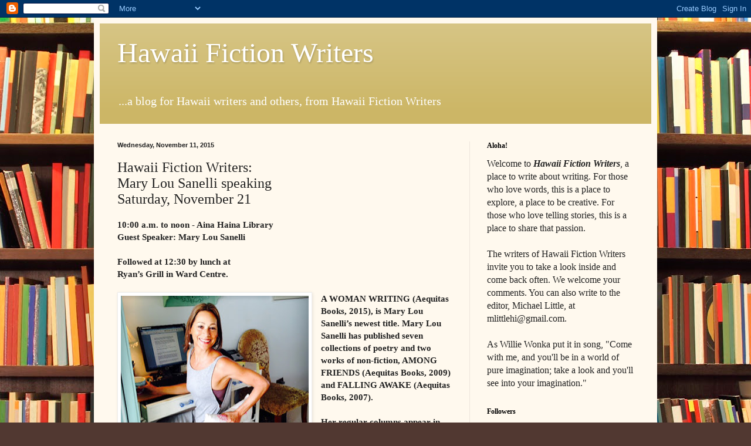

--- FILE ---
content_type: text/html; charset=UTF-8
request_url: https://hawaiifictionwriters.blogspot.com/2015/
body_size: 102411
content:
<!DOCTYPE html>
<html class='v2' dir='ltr' lang='en'>
<head>
<link href='https://www.blogger.com/static/v1/widgets/335934321-css_bundle_v2.css' rel='stylesheet' type='text/css'/>
<meta content='width=1100' name='viewport'/>
<meta content='text/html; charset=UTF-8' http-equiv='Content-Type'/>
<meta content='blogger' name='generator'/>
<link href='https://hawaiifictionwriters.blogspot.com/favicon.ico' rel='icon' type='image/x-icon'/>
<link href='http://hawaiifictionwriters.blogspot.com/2015/' rel='canonical'/>
<link rel="alternate" type="application/atom+xml" title="Hawaii Fiction Writers - Atom" href="https://hawaiifictionwriters.blogspot.com/feeds/posts/default" />
<link rel="alternate" type="application/rss+xml" title="Hawaii Fiction Writers - RSS" href="https://hawaiifictionwriters.blogspot.com/feeds/posts/default?alt=rss" />
<link rel="service.post" type="application/atom+xml" title="Hawaii Fiction Writers - Atom" href="https://www.blogger.com/feeds/9106887476964048342/posts/default" />
<!--Can't find substitution for tag [blog.ieCssRetrofitLinks]-->
<meta content='http://hawaiifictionwriters.blogspot.com/2015/' property='og:url'/>
<meta content='Hawaii Fiction Writers' property='og:title'/>
<meta content='...a blog for Hawaii writers and others, from Hawaii Fiction Writers' property='og:description'/>
<title>Hawaii Fiction Writers: 2015</title>
<style id='page-skin-1' type='text/css'><!--
/*
-----------------------------------------------
Blogger Template Style
Name:     Simple
Designer: Blogger
URL:      www.blogger.com
----------------------------------------------- */
/* Content
----------------------------------------------- */
body {
font: normal normal 14px Georgia, Utopia, 'Palatino Linotype', Palatino, serif;
color: #222222;
background: #513831 url(//themes.googleusercontent.com/image?id=1KH22PlFqsiVYxboQNAoJjYmRbw5M4REHmdJbHT5M2x9zVMGrCqwSjZvaQW_A10KPc6Il) repeat scroll top center /* Credit: luoman (http://www.istockphoto.com/googleimages.php?id=11394138&amp;platform=blogger) */;
padding: 0 40px 40px 40px;
}
html body .region-inner {
min-width: 0;
max-width: 100%;
width: auto;
}
h2 {
font-size: 22px;
}
a:link {
text-decoration:none;
color: #993300;
}
a:visited {
text-decoration:none;
color: #888888;
}
a:hover {
text-decoration:underline;
color: #ff1900;
}
.body-fauxcolumn-outer .fauxcolumn-inner {
background: transparent none repeat scroll top left;
_background-image: none;
}
.body-fauxcolumn-outer .cap-top {
position: absolute;
z-index: 1;
height: 400px;
width: 100%;
}
.body-fauxcolumn-outer .cap-top .cap-left {
width: 100%;
background: transparent none repeat-x scroll top left;
_background-image: none;
}
.content-outer {
-moz-box-shadow: 0 0 40px rgba(0, 0, 0, .15);
-webkit-box-shadow: 0 0 5px rgba(0, 0, 0, .15);
-goog-ms-box-shadow: 0 0 10px #333333;
box-shadow: 0 0 40px rgba(0, 0, 0, .15);
margin-bottom: 1px;
}
.content-inner {
padding: 10px 10px;
}
.content-inner {
background-color: #fff9ee;
}
/* Header
----------------------------------------------- */
.header-outer {
background: #ccb666 url(//www.blogblog.com/1kt/simple/gradients_light.png) repeat-x scroll 0 -400px;
_background-image: none;
}
.Header h1 {
font: normal normal 48px Georgia, Utopia, 'Palatino Linotype', Palatino, serif;
color: #ffffff;
text-shadow: 1px 2px 3px rgba(0, 0, 0, .2);
}
.Header h1 a {
color: #ffffff;
}
.Header .description {
font-size: 140%;
color: #ffffff;
}
.header-inner .Header .titlewrapper {
padding: 22px 30px;
}
.header-inner .Header .descriptionwrapper {
padding: 0 30px;
}
/* Tabs
----------------------------------------------- */
.tabs-inner .section:first-child {
border-top: 0 solid #eee5dd;
}
.tabs-inner .section:first-child ul {
margin-top: -0;
border-top: 0 solid #eee5dd;
border-left: 0 solid #eee5dd;
border-right: 0 solid #eee5dd;
}
.tabs-inner .widget ul {
background: #fff9ee none repeat-x scroll 0 -800px;
_background-image: none;
border-bottom: 1px solid #eee5dd;
margin-top: 0;
margin-left: -30px;
margin-right: -30px;
}
.tabs-inner .widget li a {
display: inline-block;
padding: .6em 1em;
font: normal normal 16px Georgia, Utopia, 'Palatino Linotype', Palatino, serif;
color: #998877;
border-left: 1px solid #fff9ee;
border-right: 1px solid #eee5dd;
}
.tabs-inner .widget li:first-child a {
border-left: none;
}
.tabs-inner .widget li.selected a, .tabs-inner .widget li a:hover {
color: #000000;
background-color: #fff9ee;
text-decoration: none;
}
/* Columns
----------------------------------------------- */
.main-outer {
border-top: 0 solid #eee5dd;
}
.fauxcolumn-left-outer .fauxcolumn-inner {
border-right: 1px solid #eee5dd;
}
.fauxcolumn-right-outer .fauxcolumn-inner {
border-left: 1px solid #eee5dd;
}
/* Headings
----------------------------------------------- */
div.widget > h2,
div.widget h2.title {
margin: 0 0 1em 0;
font: normal bold 12px Georgia, Utopia, 'Palatino Linotype', Palatino, serif;
color: #000000;
}
/* Widgets
----------------------------------------------- */
.widget .zippy {
color: #999999;
text-shadow: 2px 2px 1px rgba(0, 0, 0, .1);
}
.widget .popular-posts ul {
list-style: none;
}
/* Posts
----------------------------------------------- */
h2.date-header {
font: normal bold 11px Arial, Tahoma, Helvetica, FreeSans, sans-serif;
}
.date-header span {
background-color: transparent;
color: #222222;
padding: inherit;
letter-spacing: inherit;
margin: inherit;
}
.main-inner {
padding-top: 30px;
padding-bottom: 30px;
}
.main-inner .column-center-inner {
padding: 0 15px;
}
.main-inner .column-center-inner .section {
margin: 0 15px;
}
.post {
margin: 0 0 25px 0;
}
h3.post-title, .comments h4 {
font: normal normal 24px Georgia, Utopia, 'Palatino Linotype', Palatino, serif;
margin: .75em 0 0;
}
.post-body {
font-size: 110%;
line-height: 1.4;
position: relative;
}
.post-body img, .post-body .tr-caption-container, .Profile img, .Image img,
.BlogList .item-thumbnail img {
padding: 2px;
background: #ffffff;
border: 1px solid #eeeeee;
-moz-box-shadow: 1px 1px 5px rgba(0, 0, 0, .1);
-webkit-box-shadow: 1px 1px 5px rgba(0, 0, 0, .1);
box-shadow: 1px 1px 5px rgba(0, 0, 0, .1);
}
.post-body img, .post-body .tr-caption-container {
padding: 5px;
}
.post-body .tr-caption-container {
color: #222222;
}
.post-body .tr-caption-container img {
padding: 0;
background: transparent;
border: none;
-moz-box-shadow: 0 0 0 rgba(0, 0, 0, .1);
-webkit-box-shadow: 0 0 0 rgba(0, 0, 0, .1);
box-shadow: 0 0 0 rgba(0, 0, 0, .1);
}
.post-header {
margin: 0 0 1.5em;
line-height: 1.6;
font-size: 90%;
}
.post-footer {
margin: 20px -2px 0;
padding: 5px 10px;
color: #666555;
background-color: #eee9dd;
border-bottom: 1px solid #eeeeee;
line-height: 1.6;
font-size: 90%;
}
#comments .comment-author {
padding-top: 1.5em;
border-top: 1px solid #eee5dd;
background-position: 0 1.5em;
}
#comments .comment-author:first-child {
padding-top: 0;
border-top: none;
}
.avatar-image-container {
margin: .2em 0 0;
}
#comments .avatar-image-container img {
border: 1px solid #eeeeee;
}
/* Comments
----------------------------------------------- */
.comments .comments-content .icon.blog-author {
background-repeat: no-repeat;
background-image: url([data-uri]);
}
.comments .comments-content .loadmore a {
border-top: 1px solid #999999;
border-bottom: 1px solid #999999;
}
.comments .comment-thread.inline-thread {
background-color: #eee9dd;
}
.comments .continue {
border-top: 2px solid #999999;
}
/* Accents
---------------------------------------------- */
.section-columns td.columns-cell {
border-left: 1px solid #eee5dd;
}
.blog-pager {
background: transparent none no-repeat scroll top center;
}
.blog-pager-older-link, .home-link,
.blog-pager-newer-link {
background-color: #fff9ee;
padding: 5px;
}
.footer-outer {
border-top: 0 dashed #bbbbbb;
}
/* Mobile
----------------------------------------------- */
body.mobile  {
background-size: auto;
}
.mobile .body-fauxcolumn-outer {
background: transparent none repeat scroll top left;
}
.mobile .body-fauxcolumn-outer .cap-top {
background-size: 100% auto;
}
.mobile .content-outer {
-webkit-box-shadow: 0 0 3px rgba(0, 0, 0, .15);
box-shadow: 0 0 3px rgba(0, 0, 0, .15);
}
.mobile .tabs-inner .widget ul {
margin-left: 0;
margin-right: 0;
}
.mobile .post {
margin: 0;
}
.mobile .main-inner .column-center-inner .section {
margin: 0;
}
.mobile .date-header span {
padding: 0.1em 10px;
margin: 0 -10px;
}
.mobile h3.post-title {
margin: 0;
}
.mobile .blog-pager {
background: transparent none no-repeat scroll top center;
}
.mobile .footer-outer {
border-top: none;
}
.mobile .main-inner, .mobile .footer-inner {
background-color: #fff9ee;
}
.mobile-index-contents {
color: #222222;
}
.mobile-link-button {
background-color: #993300;
}
.mobile-link-button a:link, .mobile-link-button a:visited {
color: #ffffff;
}
.mobile .tabs-inner .section:first-child {
border-top: none;
}
.mobile .tabs-inner .PageList .widget-content {
background-color: #fff9ee;
color: #000000;
border-top: 1px solid #eee5dd;
border-bottom: 1px solid #eee5dd;
}
.mobile .tabs-inner .PageList .widget-content .pagelist-arrow {
border-left: 1px solid #eee5dd;
}

--></style>
<style id='template-skin-1' type='text/css'><!--
body {
min-width: 960px;
}
.content-outer, .content-fauxcolumn-outer, .region-inner {
min-width: 960px;
max-width: 960px;
_width: 960px;
}
.main-inner .columns {
padding-left: 0px;
padding-right: 310px;
}
.main-inner .fauxcolumn-center-outer {
left: 0px;
right: 310px;
/* IE6 does not respect left and right together */
_width: expression(this.parentNode.offsetWidth -
parseInt("0px") -
parseInt("310px") + 'px');
}
.main-inner .fauxcolumn-left-outer {
width: 0px;
}
.main-inner .fauxcolumn-right-outer {
width: 310px;
}
.main-inner .column-left-outer {
width: 0px;
right: 100%;
margin-left: -0px;
}
.main-inner .column-right-outer {
width: 310px;
margin-right: -310px;
}
#layout {
min-width: 0;
}
#layout .content-outer {
min-width: 0;
width: 800px;
}
#layout .region-inner {
min-width: 0;
width: auto;
}
body#layout div.add_widget {
padding: 8px;
}
body#layout div.add_widget a {
margin-left: 32px;
}
--></style>
<style>
    body {background-image:url(\/\/themes.googleusercontent.com\/image?id=1KH22PlFqsiVYxboQNAoJjYmRbw5M4REHmdJbHT5M2x9zVMGrCqwSjZvaQW_A10KPc6Il);}
    
@media (max-width: 200px) { body {background-image:url(\/\/themes.googleusercontent.com\/image?id=1KH22PlFqsiVYxboQNAoJjYmRbw5M4REHmdJbHT5M2x9zVMGrCqwSjZvaQW_A10KPc6Il&options=w200);}}
@media (max-width: 400px) and (min-width: 201px) { body {background-image:url(\/\/themes.googleusercontent.com\/image?id=1KH22PlFqsiVYxboQNAoJjYmRbw5M4REHmdJbHT5M2x9zVMGrCqwSjZvaQW_A10KPc6Il&options=w400);}}
@media (max-width: 800px) and (min-width: 401px) { body {background-image:url(\/\/themes.googleusercontent.com\/image?id=1KH22PlFqsiVYxboQNAoJjYmRbw5M4REHmdJbHT5M2x9zVMGrCqwSjZvaQW_A10KPc6Il&options=w800);}}
@media (max-width: 1200px) and (min-width: 801px) { body {background-image:url(\/\/themes.googleusercontent.com\/image?id=1KH22PlFqsiVYxboQNAoJjYmRbw5M4REHmdJbHT5M2x9zVMGrCqwSjZvaQW_A10KPc6Il&options=w1200);}}
/* Last tag covers anything over one higher than the previous max-size cap. */
@media (min-width: 1201px) { body {background-image:url(\/\/themes.googleusercontent.com\/image?id=1KH22PlFqsiVYxboQNAoJjYmRbw5M4REHmdJbHT5M2x9zVMGrCqwSjZvaQW_A10KPc6Il&options=w1600);}}
  </style>
<link href='https://www.blogger.com/dyn-css/authorization.css?targetBlogID=9106887476964048342&amp;zx=fcb5aeaf-5a07-4f86-8e0e-c4815fe6c4b9' media='none' onload='if(media!=&#39;all&#39;)media=&#39;all&#39;' rel='stylesheet'/><noscript><link href='https://www.blogger.com/dyn-css/authorization.css?targetBlogID=9106887476964048342&amp;zx=fcb5aeaf-5a07-4f86-8e0e-c4815fe6c4b9' rel='stylesheet'/></noscript>
<meta name='google-adsense-platform-account' content='ca-host-pub-1556223355139109'/>
<meta name='google-adsense-platform-domain' content='blogspot.com'/>

<link rel="stylesheet" href="https://fonts.googleapis.com/css2?display=swap&family=Playfair+Display"></head>
<body class='loading variant-literate'>
<div class='navbar section' id='navbar' name='Navbar'><div class='widget Navbar' data-version='1' id='Navbar1'><script type="text/javascript">
    function setAttributeOnload(object, attribute, val) {
      if(window.addEventListener) {
        window.addEventListener('load',
          function(){ object[attribute] = val; }, false);
      } else {
        window.attachEvent('onload', function(){ object[attribute] = val; });
      }
    }
  </script>
<div id="navbar-iframe-container"></div>
<script type="text/javascript" src="https://apis.google.com/js/platform.js"></script>
<script type="text/javascript">
      gapi.load("gapi.iframes:gapi.iframes.style.bubble", function() {
        if (gapi.iframes && gapi.iframes.getContext) {
          gapi.iframes.getContext().openChild({
              url: 'https://www.blogger.com/navbar/9106887476964048342?origin\x3dhttps://hawaiifictionwriters.blogspot.com',
              where: document.getElementById("navbar-iframe-container"),
              id: "navbar-iframe"
          });
        }
      });
    </script><script type="text/javascript">
(function() {
var script = document.createElement('script');
script.type = 'text/javascript';
script.src = '//pagead2.googlesyndication.com/pagead/js/google_top_exp.js';
var head = document.getElementsByTagName('head')[0];
if (head) {
head.appendChild(script);
}})();
</script>
</div></div>
<div class='body-fauxcolumns'>
<div class='fauxcolumn-outer body-fauxcolumn-outer'>
<div class='cap-top'>
<div class='cap-left'></div>
<div class='cap-right'></div>
</div>
<div class='fauxborder-left'>
<div class='fauxborder-right'></div>
<div class='fauxcolumn-inner'>
</div>
</div>
<div class='cap-bottom'>
<div class='cap-left'></div>
<div class='cap-right'></div>
</div>
</div>
</div>
<div class='content'>
<div class='content-fauxcolumns'>
<div class='fauxcolumn-outer content-fauxcolumn-outer'>
<div class='cap-top'>
<div class='cap-left'></div>
<div class='cap-right'></div>
</div>
<div class='fauxborder-left'>
<div class='fauxborder-right'></div>
<div class='fauxcolumn-inner'>
</div>
</div>
<div class='cap-bottom'>
<div class='cap-left'></div>
<div class='cap-right'></div>
</div>
</div>
</div>
<div class='content-outer'>
<div class='content-cap-top cap-top'>
<div class='cap-left'></div>
<div class='cap-right'></div>
</div>
<div class='fauxborder-left content-fauxborder-left'>
<div class='fauxborder-right content-fauxborder-right'></div>
<div class='content-inner'>
<header>
<div class='header-outer'>
<div class='header-cap-top cap-top'>
<div class='cap-left'></div>
<div class='cap-right'></div>
</div>
<div class='fauxborder-left header-fauxborder-left'>
<div class='fauxborder-right header-fauxborder-right'></div>
<div class='region-inner header-inner'>
<div class='header section' id='header' name='Header'><div class='widget Header' data-version='1' id='Header1'>
<div id='header-inner'>
<div class='titlewrapper'>
<h1 class='title'>
<a href='https://hawaiifictionwriters.blogspot.com/'>
Hawaii Fiction Writers
</a>
</h1>
</div>
<div class='descriptionwrapper'>
<p class='description'><span>...a blog for Hawaii writers and others, from Hawaii Fiction Writers</span></p>
</div>
</div>
</div></div>
</div>
</div>
<div class='header-cap-bottom cap-bottom'>
<div class='cap-left'></div>
<div class='cap-right'></div>
</div>
</div>
</header>
<div class='tabs-outer'>
<div class='tabs-cap-top cap-top'>
<div class='cap-left'></div>
<div class='cap-right'></div>
</div>
<div class='fauxborder-left tabs-fauxborder-left'>
<div class='fauxborder-right tabs-fauxborder-right'></div>
<div class='region-inner tabs-inner'>
<div class='tabs no-items section' id='crosscol' name='Cross-Column'></div>
<div class='tabs no-items section' id='crosscol-overflow' name='Cross-Column 2'></div>
</div>
</div>
<div class='tabs-cap-bottom cap-bottom'>
<div class='cap-left'></div>
<div class='cap-right'></div>
</div>
</div>
<div class='main-outer'>
<div class='main-cap-top cap-top'>
<div class='cap-left'></div>
<div class='cap-right'></div>
</div>
<div class='fauxborder-left main-fauxborder-left'>
<div class='fauxborder-right main-fauxborder-right'></div>
<div class='region-inner main-inner'>
<div class='columns fauxcolumns'>
<div class='fauxcolumn-outer fauxcolumn-center-outer'>
<div class='cap-top'>
<div class='cap-left'></div>
<div class='cap-right'></div>
</div>
<div class='fauxborder-left'>
<div class='fauxborder-right'></div>
<div class='fauxcolumn-inner'>
</div>
</div>
<div class='cap-bottom'>
<div class='cap-left'></div>
<div class='cap-right'></div>
</div>
</div>
<div class='fauxcolumn-outer fauxcolumn-left-outer'>
<div class='cap-top'>
<div class='cap-left'></div>
<div class='cap-right'></div>
</div>
<div class='fauxborder-left'>
<div class='fauxborder-right'></div>
<div class='fauxcolumn-inner'>
</div>
</div>
<div class='cap-bottom'>
<div class='cap-left'></div>
<div class='cap-right'></div>
</div>
</div>
<div class='fauxcolumn-outer fauxcolumn-right-outer'>
<div class='cap-top'>
<div class='cap-left'></div>
<div class='cap-right'></div>
</div>
<div class='fauxborder-left'>
<div class='fauxborder-right'></div>
<div class='fauxcolumn-inner'>
</div>
</div>
<div class='cap-bottom'>
<div class='cap-left'></div>
<div class='cap-right'></div>
</div>
</div>
<!-- corrects IE6 width calculation -->
<div class='columns-inner'>
<div class='column-center-outer'>
<div class='column-center-inner'>
<div class='main section' id='main' name='Main'><div class='widget Blog' data-version='1' id='Blog1'>
<div class='blog-posts hfeed'>

          <div class="date-outer">
        
<h2 class='date-header'><span>Wednesday, November 11, 2015</span></h2>

          <div class="date-posts">
        
<div class='post-outer'>
<div class='post hentry uncustomized-post-template' itemprop='blogPost' itemscope='itemscope' itemtype='http://schema.org/BlogPosting'>
<meta content='https://blogger.googleusercontent.com/img/b/R29vZ2xl/AVvXsEjq54T0zGCplx4rHN4vxf9mxOF60_Zg4ZX_LE_sgmj7mtlJa4Y-oRi0omwr09hkKXJCaGi8WQ1JoSPUGJn7tZwNIVaE-ndAPzeLrj7qAMYxmOy019S1enbhLOsV8ok2z8tMiC1kU0tE-Ao/s320/Mary+Lou+Sanelli+photo.jpg' itemprop='image_url'/>
<meta content='9106887476964048342' itemprop='blogId'/>
<meta content='3029278505674758648' itemprop='postId'/>
<a name='3029278505674758648'></a>
<div class='post-header'>
<div class='post-header-line-1'></div>
</div>
<div class='post-body entry-content' id='post-body-3029278505674758648' itemprop='description articleBody'>
<h3 class="post-title entry-title" itemprop="name" style="background-color: #fff9ee; color: #222222; font-family: Georgia, Utopia, 'Palatino Linotype', Palatino, serif; font-size: 24px; font-stretch: normal; font-weight: normal; margin: 0.75em 0px 0px; position: relative;">
Hawaii Fiction Writers: <br />Mary Lou Sanelli speaking <br />Saturday, November 21</h3>
<div class="post-header" style="background-color: #fff9ee; color: #222222; font-family: Georgia, Utopia, 'Palatino Linotype', Palatino, serif; font-size: 12.6px; line-height: 1.6; margin: 0px 0px 1.5em;">
<div class="post-header-line-1">
</div>
</div>
<div class="post-body entry-content" id="post-body-4431737825503477265" itemprop="description articleBody" style="background-color: #fff9ee; color: #222222; font-family: Georgia, Utopia, 'Palatino Linotype', Palatino, serif; font-size: 15.4px; line-height: 1.4; position: relative; width: 570px;">
<b style="background-color: transparent;">10:00 a.m. to noon - Aina Haina Library</b></div>
<b>Guest Speaker: Mary Lou Sanelli</b><br />
<b><br /></b>
<b>Followed at 12:30 by lunch at&nbsp;</b><br />
<b>Ryan&#8217;s Grill in Ward Centre.</b><br />
<br />
<div class="separator" style="clear: both; text-align: center;">
<a href="https://blogger.googleusercontent.com/img/b/R29vZ2xl/AVvXsEjq54T0zGCplx4rHN4vxf9mxOF60_Zg4ZX_LE_sgmj7mtlJa4Y-oRi0omwr09hkKXJCaGi8WQ1JoSPUGJn7tZwNIVaE-ndAPzeLrj7qAMYxmOy019S1enbhLOsV8ok2z8tMiC1kU0tE-Ao/s1600/Mary+Lou+Sanelli+photo.jpg" imageanchor="1" style="clear: left; float: left; margin-bottom: 1em; margin-right: 1em;"><img border="0" height="269" src="https://blogger.googleusercontent.com/img/b/R29vZ2xl/AVvXsEjq54T0zGCplx4rHN4vxf9mxOF60_Zg4ZX_LE_sgmj7mtlJa4Y-oRi0omwr09hkKXJCaGi8WQ1JoSPUGJn7tZwNIVaE-ndAPzeLrj7qAMYxmOy019S1enbhLOsV8ok2z8tMiC1kU0tE-Ao/s320/Mary+Lou+Sanelli+photo.jpg" width="320" /></a></div>
<b>A WOMAN WRITING (Aequitas Books, 2015), is Mary Lou Sanelli&#8217;s newest title. Mary Lou Sanelli has published seven collections of poetry and two works of non-fiction, AMONG FRIENDS (Aequitas Books, 2009) and FALLING AWAKE (Aequitas Books, 2007).&nbsp;</b><br />
<b><br /></b>
<b>Her regular columns appear in Seattle&#8217;s City Living Magazine, Art Access magazine, as well as the Peninsula Daily News &amp; Lilipoh health magazine. She has written for the Seattle Times, Seattle Metropolitan Magazine, Morning Edition, National Public Radio, Seattle&#8217;s NPR station KUOW FM, and many other publications and radio stations.&nbsp;</b><br />
<b><br /></b>
<b>She works as a successful literary speaker and is booked at regional and national conferences and many other venues. She is also a master teacher of Lyrical style Jazz Dance and teaches classes &amp; workshops throughout the world. She lives in Seattle.</b><br />
<br />
<br />
<div style='clear: both;'></div>
</div>
<div class='post-footer'>
<div class='post-footer-line post-footer-line-1'>
<span class='post-author vcard'>
Posted by
<span class='fn' itemprop='author' itemscope='itemscope' itemtype='http://schema.org/Person'>
<meta content='https://www.blogger.com/profile/15689616319337516874' itemprop='url'/>
<a class='g-profile' href='https://www.blogger.com/profile/15689616319337516874' rel='author' title='author profile'>
<span itemprop='name'>Michael Little</span>
</a>
</span>
</span>
<span class='post-timestamp'>
at
<meta content='http://hawaiifictionwriters.blogspot.com/2015/11/hawaii-fiction-writers-mary-lou-sanelli.html' itemprop='url'/>
<a class='timestamp-link' href='https://hawaiifictionwriters.blogspot.com/2015/11/hawaii-fiction-writers-mary-lou-sanelli.html' rel='bookmark' title='permanent link'><abbr class='published' itemprop='datePublished' title='2015-11-11T08:39:00-10:00'>8:39&#8239;AM</abbr></a>
</span>
<span class='post-comment-link'>
<a class='comment-link' href='https://hawaiifictionwriters.blogspot.com/2015/11/hawaii-fiction-writers-mary-lou-sanelli.html#comment-form' onclick=''>
No comments:
  </a>
</span>
<span class='post-icons'>
<span class='item-action'>
<a href='https://www.blogger.com/email-post/9106887476964048342/3029278505674758648' title='Email Post'>
<img alt='' class='icon-action' height='13' src='https://resources.blogblog.com/img/icon18_email.gif' width='18'/>
</a>
</span>
<span class='item-control blog-admin pid-1625186823'>
<a href='https://www.blogger.com/post-edit.g?blogID=9106887476964048342&postID=3029278505674758648&from=pencil' title='Edit Post'>
<img alt='' class='icon-action' height='18' src='https://resources.blogblog.com/img/icon18_edit_allbkg.gif' width='18'/>
</a>
</span>
</span>
<div class='post-share-buttons goog-inline-block'>
<a class='goog-inline-block share-button sb-email' href='https://www.blogger.com/share-post.g?blogID=9106887476964048342&postID=3029278505674758648&target=email' target='_blank' title='Email This'><span class='share-button-link-text'>Email This</span></a><a class='goog-inline-block share-button sb-blog' href='https://www.blogger.com/share-post.g?blogID=9106887476964048342&postID=3029278505674758648&target=blog' onclick='window.open(this.href, "_blank", "height=270,width=475"); return false;' target='_blank' title='BlogThis!'><span class='share-button-link-text'>BlogThis!</span></a><a class='goog-inline-block share-button sb-twitter' href='https://www.blogger.com/share-post.g?blogID=9106887476964048342&postID=3029278505674758648&target=twitter' target='_blank' title='Share to X'><span class='share-button-link-text'>Share to X</span></a><a class='goog-inline-block share-button sb-facebook' href='https://www.blogger.com/share-post.g?blogID=9106887476964048342&postID=3029278505674758648&target=facebook' onclick='window.open(this.href, "_blank", "height=430,width=640"); return false;' target='_blank' title='Share to Facebook'><span class='share-button-link-text'>Share to Facebook</span></a><a class='goog-inline-block share-button sb-pinterest' href='https://www.blogger.com/share-post.g?blogID=9106887476964048342&postID=3029278505674758648&target=pinterest' target='_blank' title='Share to Pinterest'><span class='share-button-link-text'>Share to Pinterest</span></a>
</div>
</div>
<div class='post-footer-line post-footer-line-2'>
<span class='post-labels'>
</span>
</div>
<div class='post-footer-line post-footer-line-3'>
<span class='post-location'>
</span>
</div>
</div>
</div>
</div>

          </div></div>
        

          <div class="date-outer">
        
<h2 class='date-header'><span>Monday, June 22, 2015</span></h2>

          <div class="date-posts">
        
<div class='post-outer'>
<div class='post hentry uncustomized-post-template' itemprop='blogPost' itemscope='itemscope' itemtype='http://schema.org/BlogPosting'>
<meta content='[data-uri]' itemprop='image_url'/>
<meta content='9106887476964048342' itemprop='blogId'/>
<meta content='4431737825503477265' itemprop='postId'/>
<a name='4431737825503477265'></a>
<h3 class='post-title entry-title' itemprop='name'>
<a href='https://hawaiifictionwriters.blogspot.com/2015/06/hawaii-fiction-writers-upcoming.html'>Hawaii Fiction Writers: upcoming workshops & readings</a>
</h3>
<div class='post-header'>
<div class='post-header-line-1'></div>
</div>
<div class='post-body entry-content' id='post-body-4431737825503477265' itemprop='description articleBody'>
Hawaii Fiction Writers calendar of events:<br />
<br />
<b>Saturday, July 18, 2015 - 11:30 a.m. - Luncheon &amp; Reading at Assaggio Kahala. </b>&nbsp;Join us for lunch! Featuring readings by<b> Leslee Ellenson,&nbsp;</b><b>Malena Brooks, and Carol Catanzariti</b>!<br />
<br />
<img alt="Image result for assaggio kahala" src="[data-uri]" /><br />
<br />
<b>Saturday, August 15, 2015 - 10 a.m. to noon - Writers Workshop at Aina Haina Library. Workshop on character</b> led by <b>Craig Howes</b> of the University of Hawaii! &nbsp;Join us.<br />
<br />
<br />
<br />
<b>Saturday, September 19, 2015 - 10 a.m. to noon - Aina Haina Library. &nbsp;"Computer and Software Tips for Writers," </b>led by computer wizard <b>David Jones! &nbsp;</b>Also bring your pages to read and share. <br />
<img alt="Image result for writer are computer" src="https://encrypted-tbn1.gstatic.com/images?q=tbn:ANd9GcQpYgsKgmqAvhDrv4BT5YCQ4i-2plT7j0DX3olS97m-VXF0IjP9Ug" /><br />
<br />
<br />
<b>Saturday, October 17, 2015 - 10 a.m. to noon - Aina Haina Library. &nbsp;Writers Workshop:<br />"Plot, Character, and Setting: The Journey Home, with Stops in Dickens' London, the Land of Oz, and Fenway Park." &nbsp;</b>Workshop led by <b>Michael Little.</b><br />
<b><br /></b>
Join us as we explore the relationship of three major parts of fiction, as illustrated in "A Christmas Carol," <i>The Wizard of Oz</i> (film version), and baseball. &nbsp;Including a <b>writing exercise</b>: write a short plot summary (beginning, middle, and end), opening paragraph, and closing paragraph (we get to leave out that pesky middle!).<br />
<br />
<img alt="Image result for Ebenezer Scrooge" src="[data-uri]" />&nbsp; &nbsp;&nbsp;&nbsp;&nbsp;<img alt="Image result for Fenway Park" src="[data-uri]" /><br />
<img alt="Image result for Wizard of oz" src="[data-uri]" /><br />
<br />
<b><br /></b>
<div style='clear: both;'></div>
</div>
<div class='post-footer'>
<div class='post-footer-line post-footer-line-1'>
<span class='post-author vcard'>
Posted by
<span class='fn' itemprop='author' itemscope='itemscope' itemtype='http://schema.org/Person'>
<meta content='https://www.blogger.com/profile/15689616319337516874' itemprop='url'/>
<a class='g-profile' href='https://www.blogger.com/profile/15689616319337516874' rel='author' title='author profile'>
<span itemprop='name'>Michael Little</span>
</a>
</span>
</span>
<span class='post-timestamp'>
at
<meta content='http://hawaiifictionwriters.blogspot.com/2015/06/hawaii-fiction-writers-upcoming.html' itemprop='url'/>
<a class='timestamp-link' href='https://hawaiifictionwriters.blogspot.com/2015/06/hawaii-fiction-writers-upcoming.html' rel='bookmark' title='permanent link'><abbr class='published' itemprop='datePublished' title='2015-06-22T11:53:00-10:00'>11:53&#8239;AM</abbr></a>
</span>
<span class='post-comment-link'>
<a class='comment-link' href='https://hawaiifictionwriters.blogspot.com/2015/06/hawaii-fiction-writers-upcoming.html#comment-form' onclick=''>
No comments:
  </a>
</span>
<span class='post-icons'>
<span class='item-action'>
<a href='https://www.blogger.com/email-post/9106887476964048342/4431737825503477265' title='Email Post'>
<img alt='' class='icon-action' height='13' src='https://resources.blogblog.com/img/icon18_email.gif' width='18'/>
</a>
</span>
<span class='item-control blog-admin pid-1625186823'>
<a href='https://www.blogger.com/post-edit.g?blogID=9106887476964048342&postID=4431737825503477265&from=pencil' title='Edit Post'>
<img alt='' class='icon-action' height='18' src='https://resources.blogblog.com/img/icon18_edit_allbkg.gif' width='18'/>
</a>
</span>
</span>
<div class='post-share-buttons goog-inline-block'>
<a class='goog-inline-block share-button sb-email' href='https://www.blogger.com/share-post.g?blogID=9106887476964048342&postID=4431737825503477265&target=email' target='_blank' title='Email This'><span class='share-button-link-text'>Email This</span></a><a class='goog-inline-block share-button sb-blog' href='https://www.blogger.com/share-post.g?blogID=9106887476964048342&postID=4431737825503477265&target=blog' onclick='window.open(this.href, "_blank", "height=270,width=475"); return false;' target='_blank' title='BlogThis!'><span class='share-button-link-text'>BlogThis!</span></a><a class='goog-inline-block share-button sb-twitter' href='https://www.blogger.com/share-post.g?blogID=9106887476964048342&postID=4431737825503477265&target=twitter' target='_blank' title='Share to X'><span class='share-button-link-text'>Share to X</span></a><a class='goog-inline-block share-button sb-facebook' href='https://www.blogger.com/share-post.g?blogID=9106887476964048342&postID=4431737825503477265&target=facebook' onclick='window.open(this.href, "_blank", "height=430,width=640"); return false;' target='_blank' title='Share to Facebook'><span class='share-button-link-text'>Share to Facebook</span></a><a class='goog-inline-block share-button sb-pinterest' href='https://www.blogger.com/share-post.g?blogID=9106887476964048342&postID=4431737825503477265&target=pinterest' target='_blank' title='Share to Pinterest'><span class='share-button-link-text'>Share to Pinterest</span></a>
</div>
</div>
<div class='post-footer-line post-footer-line-2'>
<span class='post-labels'>
</span>
</div>
<div class='post-footer-line post-footer-line-3'>
<span class='post-location'>
</span>
</div>
</div>
</div>
</div>

          </div></div>
        

          <div class="date-outer">
        
<h2 class='date-header'><span>Monday, June 8, 2015</span></h2>

          <div class="date-posts">
        
<div class='post-outer'>
<div class='post hentry uncustomized-post-template' itemprop='blogPost' itemscope='itemscope' itemtype='http://schema.org/BlogPosting'>
<meta content='[data-uri]' itemprop='image_url'/>
<meta content='9106887476964048342' itemprop='blogId'/>
<meta content='3722843891907527825' itemprop='postId'/>
<a name='3722843891907527825'></a>
<h3 class='post-title entry-title' itemprop='name'>
<a href='https://hawaiifictionwriters.blogspot.com/2015/06/hawaii-fiction-writers-reading-at.html'>Hawaii Fiction Writers reading at Kapolei Library on June 13</a>
</h3>
<div class='post-header'>
<div class='post-header-line-1'></div>
</div>
<div class='post-body entry-content' id='post-body-3722843891907527825' itemprop='description articleBody'>
<div style="font-family: arial, sans-serif; font-size: small;">
<img alt="Image result for Kapolei Public Library" src="[data-uri]" />&nbsp;<img alt="Image result for Kapolei Public Library" src="[data-uri]" /></div>
<div style="font-family: arial, sans-serif; font-size: small;">
Hawaii Fiction Writers will be having its first public reading next Saturday, June 13, at the beautiful Kapolei Library.&nbsp; Please join us ... should &nbsp;be fun ... and spread the word!</div>
<div style="font-family: arial, sans-serif; font-size: small;">
<br /></div>
<div style="font-family: arial, sans-serif; font-size: small;">
<b>Where: &nbsp;Kapolei Public Library</b></div>
<div style="font-family: arial, sans-serif; font-size: small;">
<b>Date: &nbsp;Saturday, June 13, 2015</b></div>
<div style="font-family: arial, sans-serif; font-size: small;">
<b>Time: &nbsp;10:30 a.m. to noon</b></div>
<div style="font-family: arial, sans-serif; font-size: small;">
<b>Lunch: &nbsp;Assaggio Kapolei</b>&nbsp;(just a couple of blocks from the library) ... we have a reservation for noon.</div>
<div style="font-family: arial, sans-serif; font-size: small;">
<br /></div>
<div style="font-family: arial, sans-serif; font-size: small;">
<b>Reading will be Carol Catanzariti leading off, Marie Hara, Rosemary &amp; Larry Mild, Christy Passion, and, batting sixth and playing emcee, Michael Little.&nbsp;</b>Each reader will have 10 minutes to read, which will leave time for some questions and discussion. &nbsp;</div>
<div style="font-family: arial, sans-serif; font-size: small;">
<br /></div>
<div style="font-family: arial, sans-serif; font-size: small;">
For a map to the library, directions, and photos:<br />
<a href="https://www.google.com/maps/place/Kapolei+Public+Library/@21.334118,-158.079394,15z/data=!4m2!3m1!1s0x0:0x4648b46434cc8e2a" style="color: #1155cc; text-decoration: none;" target="_blank">https://www.google.com/maps/<wbr></wbr>place/Kapolei+Public+Library/@<wbr></wbr>21.334118,-158.079394,15z/<wbr></wbr>data=!4m2!3m1!1s0x0:<wbr></wbr>0x4648b46434cc8e2a</a></div>
<div style="font-family: arial, sans-serif; font-size: small;">
<br /></div>
<div style="font-family: arial, sans-serif; font-size: small;">
For Assaggio Kapolei:<br />
<a href="https://www.google.com/maps/place/Assaggio/@21.332363,-158.082901,15z/data=!4m2!3m1!1s0x0:0x89705336c3bd6be8" style="color: #1155cc; text-decoration: none;" target="_blank">https://www.google.com/maps/<wbr></wbr>place/Assaggio/@21.332363,-<wbr></wbr>158.082901,15z/data=!4m2!3m1!<wbr></wbr>1s0x0:0x89705336c3bd6be8</a></div>
<div style="font-family: arial, sans-serif; font-size: small;">
<br /></div>
<div style="font-family: arial, sans-serif; font-size: small;">
Looking ahead for Hawaii Fiction Writers in 2015:<br />
<br />
(1) lunch (and short readings by Leslee Ellenson and a couple of other writers TBA) Saturday, July 18, 11:30 a.m., at Assaggio Kahala ...<br />
<br />
(2) return to Aina Haina Library for writers workshops at 10 a.m. on third Saturdays: August 15, September 19, and October 17 (more details on these later).</div>
<div style="font-family: arial, sans-serif; font-size: small;">
<br /></div>
<div style='clear: both;'></div>
</div>
<div class='post-footer'>
<div class='post-footer-line post-footer-line-1'>
<span class='post-author vcard'>
Posted by
<span class='fn' itemprop='author' itemscope='itemscope' itemtype='http://schema.org/Person'>
<meta content='https://www.blogger.com/profile/15689616319337516874' itemprop='url'/>
<a class='g-profile' href='https://www.blogger.com/profile/15689616319337516874' rel='author' title='author profile'>
<span itemprop='name'>Michael Little</span>
</a>
</span>
</span>
<span class='post-timestamp'>
at
<meta content='http://hawaiifictionwriters.blogspot.com/2015/06/hawaii-fiction-writers-reading-at.html' itemprop='url'/>
<a class='timestamp-link' href='https://hawaiifictionwriters.blogspot.com/2015/06/hawaii-fiction-writers-reading-at.html' rel='bookmark' title='permanent link'><abbr class='published' itemprop='datePublished' title='2015-06-08T11:49:00-10:00'>11:49&#8239;AM</abbr></a>
</span>
<span class='post-comment-link'>
<a class='comment-link' href='https://hawaiifictionwriters.blogspot.com/2015/06/hawaii-fiction-writers-reading-at.html#comment-form' onclick=''>
No comments:
  </a>
</span>
<span class='post-icons'>
<span class='item-action'>
<a href='https://www.blogger.com/email-post/9106887476964048342/3722843891907527825' title='Email Post'>
<img alt='' class='icon-action' height='13' src='https://resources.blogblog.com/img/icon18_email.gif' width='18'/>
</a>
</span>
<span class='item-control blog-admin pid-1625186823'>
<a href='https://www.blogger.com/post-edit.g?blogID=9106887476964048342&postID=3722843891907527825&from=pencil' title='Edit Post'>
<img alt='' class='icon-action' height='18' src='https://resources.blogblog.com/img/icon18_edit_allbkg.gif' width='18'/>
</a>
</span>
</span>
<div class='post-share-buttons goog-inline-block'>
<a class='goog-inline-block share-button sb-email' href='https://www.blogger.com/share-post.g?blogID=9106887476964048342&postID=3722843891907527825&target=email' target='_blank' title='Email This'><span class='share-button-link-text'>Email This</span></a><a class='goog-inline-block share-button sb-blog' href='https://www.blogger.com/share-post.g?blogID=9106887476964048342&postID=3722843891907527825&target=blog' onclick='window.open(this.href, "_blank", "height=270,width=475"); return false;' target='_blank' title='BlogThis!'><span class='share-button-link-text'>BlogThis!</span></a><a class='goog-inline-block share-button sb-twitter' href='https://www.blogger.com/share-post.g?blogID=9106887476964048342&postID=3722843891907527825&target=twitter' target='_blank' title='Share to X'><span class='share-button-link-text'>Share to X</span></a><a class='goog-inline-block share-button sb-facebook' href='https://www.blogger.com/share-post.g?blogID=9106887476964048342&postID=3722843891907527825&target=facebook' onclick='window.open(this.href, "_blank", "height=430,width=640"); return false;' target='_blank' title='Share to Facebook'><span class='share-button-link-text'>Share to Facebook</span></a><a class='goog-inline-block share-button sb-pinterest' href='https://www.blogger.com/share-post.g?blogID=9106887476964048342&postID=3722843891907527825&target=pinterest' target='_blank' title='Share to Pinterest'><span class='share-button-link-text'>Share to Pinterest</span></a>
</div>
</div>
<div class='post-footer-line post-footer-line-2'>
<span class='post-labels'>
</span>
</div>
<div class='post-footer-line post-footer-line-3'>
<span class='post-location'>
</span>
</div>
</div>
</div>
</div>
<div class='post-outer'>
<div class='post hentry uncustomized-post-template' itemprop='blogPost' itemscope='itemscope' itemtype='http://schema.org/BlogPosting'>
<meta content='[data-uri]' itemprop='image_url'/>
<meta content='9106887476964048342' itemprop='blogId'/>
<meta content='2299205886231922055' itemprop='postId'/>
<a name='2299205886231922055'></a>
<h3 class='post-title entry-title' itemprop='name'>
<a href='https://hawaiifictionwriters.blogspot.com/2015/06/jd-salinger-we-hardly-knew-ye-by.html'>J.D. Salinger, we hardly knew ye ...  by Michael Little</a>
</h3>
<div class='post-header'>
<div class='post-header-line-1'></div>
</div>
<div class='post-body entry-content' id='post-body-2299205886231922055' itemprop='description articleBody'>
<div style="background-color: white; color: #333333; font-family: 'Lucida Grande', Verdana, Arial, sans-serif; font-size: 12px; line-height: 16px;">
<strong><i>[Note: &nbsp;J.D. Salinger died five years ago. &nbsp;This is an essay I wrote at that time. &nbsp;All true at the time, and today.]</i></strong></div>
<div style="background-color: white; color: #333333; font-family: 'Lucida Grande', Verdana, Arial, sans-serif; font-size: 12px; line-height: 16px;">
<strong><br /></strong></div>
<div style="background-color: white; color: #333333; font-family: 'Lucida Grande', Verdana, Arial, sans-serif; font-size: 12px; line-height: 16px;">
<img alt="Image result for The Catcher in the Rye" src="[data-uri]" style="background-color: transparent;" /></div>
<div style="background-color: white; color: #333333; font-family: 'Lucida Grande', Verdana, Arial, sans-serif; font-size: 12px; line-height: 16px;">
<strong><br /></strong></div>
<div style="background-color: white; color: #333333; font-family: 'Lucida Grande', Verdana, Arial, sans-serif; font-size: 12px; line-height: 16px;">
<strong>J.D. Salinger</strong>, best known for writing a sensationally popular and critically acclaimed novel over 50 years ago, and for never having appeared on&nbsp;<em>Oprah&nbsp;</em>or&nbsp;<em>The Tonight Show</em>, or pretty much anywhere else outside of Cornish, New Hampshire, after he ran from his celebrity, died last week at the age of 91.</div>
<div style="background-color: white; color: #333333; font-family: 'Lucida Grande', Verdana, Arial, sans-serif; font-size: 12px; line-height: 16px;">
<strong><br /></strong></div>
<div style="background-color: white; color: #333333; font-family: 'Lucida Grande', Verdana, Arial, sans-serif; font-size: 12px; line-height: 16px;">
<strong>This news has been rattling</strong>&nbsp;around in my head in the five days since he left us (this time for good). My thoughts on Salinger keep returning not to the writer but to his most famous character, the narrator and antihero of&nbsp;<em>The Catcher in the Rye</em>, on his way home at Christmas from yet another dismal failure as a prep school student, but not going straight home, instead spending a weekend underground in Manhattan, searching, lost, the 20th century Huck Finn, and like Huck always on the move&#8212;Holden Caulfield.</div>
<div style="background-color: white; color: #333333; font-family: 'Lucida Grande', Verdana, Arial, sans-serif; font-size: 12px; line-height: 16px;">
<em><strong><span style="font-style: normal;"><br /></span></strong></em></div>
<div style="background-color: white; color: #333333; font-family: 'Lucida Grande', Verdana, Arial, sans-serif; font-size: 12px; line-height: 16px;">
<em><strong><span style="font-style: normal;">Everyone who's read&nbsp;</span><span style="font-weight: normal;">Catcher</span></strong>&nbsp;</em>has their own memories. For me, it's summer and I've just graduated from high school. I'm in Saint Louis taking music classes and I've bought a copy of the book I've heard about and I'm sitting in a small restaurant by myself, reading Holden's account of his weekend in New York City.</div>
<div style="background-color: white; color: #333333; font-family: 'Lucida Grande', Verdana, Arial, sans-serif; font-size: 12px; line-height: 16px;">
<strong><br /></strong></div>
<div style="background-color: white; color: #333333; font-family: 'Lucida Grande', Verdana, Arial, sans-serif; font-size: 12px; line-height: 16px;">
<strong>The book's paperback cover promises&nbsp;</strong>that "This unusual book will shock you, may make you laugh, and may break your heart&#8212;but you will never forget it." True on all points, although the book gave me more laughs than shocks, and as for breaking my heart, that was something I would have to wait six months for, when my high school sweetheart ran off with a sailor (an event that Holden would probably describe as both "corny" and "crummy").</div>
<div style="background-color: white; color: #333333; font-family: 'Lucida Grande', Verdana, Arial, sans-serif; font-size: 12px; line-height: 16px;">
<strong><br /></strong></div>
<div style="background-color: white; color: #333333; font-family: 'Lucida Grande', Verdana, Arial, sans-serif; font-size: 12px; line-height: 16px;">
<strong>About six years later</strong>&nbsp;Holden is waiting for me again. I need to choose a subject for a master's thesis in English, and I return to&nbsp;<em>The Catcher in the Rye</em>. By this time I've taken just about every literature class I can and I'm armed with all kinds of cool analytical tools to dissect Salinger and his book. When I read the rest of his fiction I am struck mostly by the importance of family in the stories, and not so much parents as siblings. All the Glass family brothers and sisters drive most of the other stories. As for&nbsp;<em>Catcher</em>, it's Holden's sister, Phoebe, who means the most to him and ultimately saves him from his crummy lost weekend. It's for Phoebe that Holden returns home.</div>
<div style="background-color: white; color: #333333; font-family: 'Lucida Grande', Verdana, Arial, sans-serif; font-size: 12px; line-height: 16px;">
<strong><br /></strong></div>
<div style="background-color: white; color: #333333; font-family: 'Lucida Grande', Verdana, Arial, sans-serif; font-size: 12px; line-height: 16px;">
<strong>So I write the thesis</strong>&nbsp;and call it "The Value of the Family in J. D. Salinger." Having finished the project, of course, I move on to other writers, other literature classes, away from Holden and&nbsp;<em>Catcher</em>, although, as the cover says, you will never forget it. Or him.</div>
<div style="background-color: white; color: #333333; font-family: 'Lucida Grande', Verdana, Arial, sans-serif; font-size: 12px; line-height: 16px;">
<strong><br /></strong></div>
<div style="background-color: white; color: #333333; font-family: 'Lucida Grande', Verdana, Arial, sans-serif; font-size: 12px; line-height: 16px;">
<strong>Eventually I move on</strong>&nbsp;to teach college English in Seattle. You would think that I'd include Holden in one of the college English courses, but I never do. I don't know why, I just don't. When I board a United flight one snowy Seattle morning, on my way to a new life in Hawaii, how can I have known that Holden is waiting for me on Maui?</div>
<div style="background-color: white; color: #333333; font-family: 'Lucida Grande', Verdana, Arial, sans-serif; font-size: 12px; line-height: 16px;">
<strong><br /></strong></div>
<div style="background-color: white; color: #333333; font-family: 'Lucida Grande', Verdana, Arial, sans-serif; font-size: 12px; line-height: 16px;">
<strong>It takes a couple of years</strong>&nbsp;on Maui, but on a fateful afternoon at Baldwin High School, there I am in the dusty old book room and another teacher is telling me to "look around and see what you can find." I spy a modest stack of worn, abandoned paperbacks against a wall. I move closer for a better look, and of course it's&nbsp;<em>The Catcher in the Rye</em>. Holden's been waiting for me. Lucky for me, and lucky for my students, there are just enough copies for the one class that awaits a new book. The next day I pass out the old paperbacks, ask the students to open them to chapter one, and then I begin reading aloud:</div>
<blockquote style="background-color: white; border-color: rgb(187, 187, 187) rgb(187, 187, 187) rgb(187, 187, 187) rgb(221, 221, 221); border-style: dotted dotted dotted solid; border-width: 1px 0px 1px 5px; font-family: 'Lucida Grande', Verdana, Arial, sans-serif; font-size: 12px; line-height: 1.3em; margin: 15px 30px 0px 10px; padding: 5px 15px 5px 20px;">
<div style="margin-bottom: 0.5em; margin-top: 0.5em;">
If you really want to hear about it, the first thing you'll probably want to know is where I was born and what my lousy childhood was like, and how my parents were occupied and all before they had me, and all that David Copperfield kind of crap, but I don't feel like going into it, if you want to know the truth.</div>
</blockquote>
<div style="background-color: white; color: #333333; font-family: 'Lucida Grande', Verdana, Arial, sans-serif; font-size: 12px; line-height: 16px;">
<strong><br /></strong></div>
<div style="background-color: white; color: #333333; font-family: 'Lucida Grande', Verdana, Arial, sans-serif; font-size: 12px; line-height: 16px;">
<strong>Nobody speaks.</strong>&nbsp;I look up and the students all have their faces in the books. "Keep reading," one of them says. So I do. In the days that follow we live through that weekend with Holden Caulfield. By the time we finish the book the school year is almost over. No time to start another book. I collect some of the&nbsp;<em>Catcher&nbsp;</em>paperbacks (about half of the books have disappeared, and I know that the students who liked Holden best just can't give him up, and that's fine). I return the remaining books to the dusty old book room. They may still be there.</div>
<div style="background-color: white; color: #333333; font-family: 'Lucida Grande', Verdana, Arial, sans-serif; font-size: 12px; line-height: 16px;">
<br /></div>
<div style="background-color: white; color: #333333; font-family: 'Lucida Grande', Verdana, Arial, sans-serif; font-size: 12px; line-height: 16px;">
<strong>So that's it.</strong>&nbsp;I'm ready to move on. I look through the obituary and articles about J.D. Salinger in&nbsp;<em>The New York Times</em>, and I wish him well on his journey. As far as I know, Salinger never met Oprah. He never crashed a White House dinner. He never needed to be famous. But Holden Caulfield takes on the world for him. The book awaits.</div>
<div style='clear: both;'></div>
</div>
<div class='post-footer'>
<div class='post-footer-line post-footer-line-1'>
<span class='post-author vcard'>
Posted by
<span class='fn' itemprop='author' itemscope='itemscope' itemtype='http://schema.org/Person'>
<meta content='https://www.blogger.com/profile/15689616319337516874' itemprop='url'/>
<a class='g-profile' href='https://www.blogger.com/profile/15689616319337516874' rel='author' title='author profile'>
<span itemprop='name'>Michael Little</span>
</a>
</span>
</span>
<span class='post-timestamp'>
at
<meta content='http://hawaiifictionwriters.blogspot.com/2015/06/jd-salinger-we-hardly-knew-ye-by.html' itemprop='url'/>
<a class='timestamp-link' href='https://hawaiifictionwriters.blogspot.com/2015/06/jd-salinger-we-hardly-knew-ye-by.html' rel='bookmark' title='permanent link'><abbr class='published' itemprop='datePublished' title='2015-06-08T11:38:00-10:00'>11:38&#8239;AM</abbr></a>
</span>
<span class='post-comment-link'>
<a class='comment-link' href='https://hawaiifictionwriters.blogspot.com/2015/06/jd-salinger-we-hardly-knew-ye-by.html#comment-form' onclick=''>
No comments:
  </a>
</span>
<span class='post-icons'>
<span class='item-action'>
<a href='https://www.blogger.com/email-post/9106887476964048342/2299205886231922055' title='Email Post'>
<img alt='' class='icon-action' height='13' src='https://resources.blogblog.com/img/icon18_email.gif' width='18'/>
</a>
</span>
<span class='item-control blog-admin pid-1625186823'>
<a href='https://www.blogger.com/post-edit.g?blogID=9106887476964048342&postID=2299205886231922055&from=pencil' title='Edit Post'>
<img alt='' class='icon-action' height='18' src='https://resources.blogblog.com/img/icon18_edit_allbkg.gif' width='18'/>
</a>
</span>
</span>
<div class='post-share-buttons goog-inline-block'>
<a class='goog-inline-block share-button sb-email' href='https://www.blogger.com/share-post.g?blogID=9106887476964048342&postID=2299205886231922055&target=email' target='_blank' title='Email This'><span class='share-button-link-text'>Email This</span></a><a class='goog-inline-block share-button sb-blog' href='https://www.blogger.com/share-post.g?blogID=9106887476964048342&postID=2299205886231922055&target=blog' onclick='window.open(this.href, "_blank", "height=270,width=475"); return false;' target='_blank' title='BlogThis!'><span class='share-button-link-text'>BlogThis!</span></a><a class='goog-inline-block share-button sb-twitter' href='https://www.blogger.com/share-post.g?blogID=9106887476964048342&postID=2299205886231922055&target=twitter' target='_blank' title='Share to X'><span class='share-button-link-text'>Share to X</span></a><a class='goog-inline-block share-button sb-facebook' href='https://www.blogger.com/share-post.g?blogID=9106887476964048342&postID=2299205886231922055&target=facebook' onclick='window.open(this.href, "_blank", "height=430,width=640"); return false;' target='_blank' title='Share to Facebook'><span class='share-button-link-text'>Share to Facebook</span></a><a class='goog-inline-block share-button sb-pinterest' href='https://www.blogger.com/share-post.g?blogID=9106887476964048342&postID=2299205886231922055&target=pinterest' target='_blank' title='Share to Pinterest'><span class='share-button-link-text'>Share to Pinterest</span></a>
</div>
</div>
<div class='post-footer-line post-footer-line-2'>
<span class='post-labels'>
</span>
</div>
<div class='post-footer-line post-footer-line-3'>
<span class='post-location'>
</span>
</div>
</div>
</div>
</div>

        </div></div>
      
</div>
<div class='blog-pager' id='blog-pager'>
<span id='blog-pager-newer-link'>
<a class='blog-pager-newer-link' href='https://hawaiifictionwriters.blogspot.com/search?updated-max=2020-10-03T16:37:00-10:00&amp;max-results=7&amp;reverse-paginate=true' id='Blog1_blog-pager-newer-link' title='Newer Posts'>Newer Posts</a>
</span>
<span id='blog-pager-older-link'>
<a class='blog-pager-older-link' href='https://hawaiifictionwriters.blogspot.com/search?updated-max=2015-06-08T11:38:00-10:00&amp;max-results=7' id='Blog1_blog-pager-older-link' title='Older Posts'>Older Posts</a>
</span>
<a class='home-link' href='https://hawaiifictionwriters.blogspot.com/'>Home</a>
</div>
<div class='clear'></div>
<div class='blog-feeds'>
<div class='feed-links'>
Subscribe to:
<a class='feed-link' href='https://hawaiifictionwriters.blogspot.com/feeds/posts/default' target='_blank' type='application/atom+xml'>Comments (Atom)</a>
</div>
</div>
</div></div>
</div>
</div>
<div class='column-left-outer'>
<div class='column-left-inner'>
<aside>
</aside>
</div>
</div>
<div class='column-right-outer'>
<div class='column-right-inner'>
<aside>
<div class='sidebar section' id='sidebar-right-1'><div class='widget Text' data-version='1' id='Text1'>
<h2 class='title'>Aloha!</h2>
<div class='widget-content'>
<span class="Apple-style-span"   style="font-family:'Times New Roman';font-size:medium;"><p style="margin-bottom: 0px; margin-left: 0px; margin-right: 0px; margin-top: 0px;">Welcome to <i><b>Hawaii Fiction Writers</b></i>, a place to write about writing.  For those who love words, this is a place to explore, a place to be creative. For those who love telling stories, this is a place to share that passion.</p><p style="margin-bottom: 0px; margin-left: 0px; margin-right: 0px; margin-top: 0px;"><br /></p><p style="margin-bottom: 0px; margin-left: 0px; margin-right: 0px; margin-top: 0px;">The writers of Hawaii Fiction Writers invite you to take a look inside and come back often.  We welcome your comments.  You can also write to the editor, Michael Little, at mlittlehi@gmail.com.</p><p style="margin-bottom: 0px; margin-left: 0px; margin-right: 0px; margin-top: 0px;"><br /></p><p style="margin-bottom: 0px; margin-left: 0px; margin-right: 0px; margin-top: 0px;">As Willie Wonka put it in song, "Come with me, and you'll be in a world of pure imagination; take a look and you'll see into your imagination."</p></span>
</div>
<div class='clear'></div>
</div><div class='widget Followers' data-version='1' id='Followers1'>
<h2 class='title'>Followers</h2>
<div class='widget-content'>
<div id='Followers1-wrapper'>
<div style='margin-right:2px;'>
<div><script type="text/javascript" src="https://apis.google.com/js/platform.js"></script>
<div id="followers-iframe-container"></div>
<script type="text/javascript">
    window.followersIframe = null;
    function followersIframeOpen(url) {
      gapi.load("gapi.iframes", function() {
        if (gapi.iframes && gapi.iframes.getContext) {
          window.followersIframe = gapi.iframes.getContext().openChild({
            url: url,
            where: document.getElementById("followers-iframe-container"),
            messageHandlersFilter: gapi.iframes.CROSS_ORIGIN_IFRAMES_FILTER,
            messageHandlers: {
              '_ready': function(obj) {
                window.followersIframe.getIframeEl().height = obj.height;
              },
              'reset': function() {
                window.followersIframe.close();
                followersIframeOpen("https://www.blogger.com/followers/frame/9106887476964048342?colors\x3dCgt0cmFuc3BhcmVudBILdHJhbnNwYXJlbnQaByMyMjIyMjIiByM5OTMzMDAqByNmZmY5ZWUyByMwMDAwMDA6ByMyMjIyMjJCByM5OTMzMDBKByM5OTk5OTlSByM5OTMzMDBaC3RyYW5zcGFyZW50\x26pageSize\x3d21\x26hl\x3den\x26origin\x3dhttps://hawaiifictionwriters.blogspot.com");
              },
              'open': function(url) {
                window.followersIframe.close();
                followersIframeOpen(url);
              }
            }
          });
        }
      });
    }
    followersIframeOpen("https://www.blogger.com/followers/frame/9106887476964048342?colors\x3dCgt0cmFuc3BhcmVudBILdHJhbnNwYXJlbnQaByMyMjIyMjIiByM5OTMzMDAqByNmZmY5ZWUyByMwMDAwMDA6ByMyMjIyMjJCByM5OTMzMDBKByM5OTk5OTlSByM5OTMzMDBaC3RyYW5zcGFyZW50\x26pageSize\x3d21\x26hl\x3den\x26origin\x3dhttps://hawaiifictionwriters.blogspot.com");
  </script></div>
</div>
</div>
<div class='clear'></div>
</div>
</div><div class='widget BlogArchive' data-version='1' id='BlogArchive1'>
<h2>Blog Archive</h2>
<div class='widget-content'>
<div id='ArchiveList'>
<div id='BlogArchive1_ArchiveList'>
<ul class='hierarchy'>
<li class='archivedate collapsed'>
<a class='toggle' href='javascript:void(0)'>
<span class='zippy'>

        &#9658;&#160;
      
</span>
</a>
<a class='post-count-link' href='https://hawaiifictionwriters.blogspot.com/2023/'>
2023
</a>
<span class='post-count' dir='ltr'>(1)</span>
<ul class='hierarchy'>
<li class='archivedate collapsed'>
<a class='toggle' href='javascript:void(0)'>
<span class='zippy'>

        &#9658;&#160;
      
</span>
</a>
<a class='post-count-link' href='https://hawaiifictionwriters.blogspot.com/2023/03/'>
March
</a>
<span class='post-count' dir='ltr'>(1)</span>
</li>
</ul>
</li>
</ul>
<ul class='hierarchy'>
<li class='archivedate collapsed'>
<a class='toggle' href='javascript:void(0)'>
<span class='zippy'>

        &#9658;&#160;
      
</span>
</a>
<a class='post-count-link' href='https://hawaiifictionwriters.blogspot.com/2021/'>
2021
</a>
<span class='post-count' dir='ltr'>(5)</span>
<ul class='hierarchy'>
<li class='archivedate collapsed'>
<a class='toggle' href='javascript:void(0)'>
<span class='zippy'>

        &#9658;&#160;
      
</span>
</a>
<a class='post-count-link' href='https://hawaiifictionwriters.blogspot.com/2021/08/'>
August
</a>
<span class='post-count' dir='ltr'>(3)</span>
</li>
</ul>
<ul class='hierarchy'>
<li class='archivedate collapsed'>
<a class='toggle' href='javascript:void(0)'>
<span class='zippy'>

        &#9658;&#160;
      
</span>
</a>
<a class='post-count-link' href='https://hawaiifictionwriters.blogspot.com/2021/02/'>
February
</a>
<span class='post-count' dir='ltr'>(1)</span>
</li>
</ul>
<ul class='hierarchy'>
<li class='archivedate collapsed'>
<a class='toggle' href='javascript:void(0)'>
<span class='zippy'>

        &#9658;&#160;
      
</span>
</a>
<a class='post-count-link' href='https://hawaiifictionwriters.blogspot.com/2021/01/'>
January
</a>
<span class='post-count' dir='ltr'>(1)</span>
</li>
</ul>
</li>
</ul>
<ul class='hierarchy'>
<li class='archivedate collapsed'>
<a class='toggle' href='javascript:void(0)'>
<span class='zippy'>

        &#9658;&#160;
      
</span>
</a>
<a class='post-count-link' href='https://hawaiifictionwriters.blogspot.com/2020/'>
2020
</a>
<span class='post-count' dir='ltr'>(3)</span>
<ul class='hierarchy'>
<li class='archivedate collapsed'>
<a class='toggle' href='javascript:void(0)'>
<span class='zippy'>

        &#9658;&#160;
      
</span>
</a>
<a class='post-count-link' href='https://hawaiifictionwriters.blogspot.com/2020/10/'>
October
</a>
<span class='post-count' dir='ltr'>(2)</span>
</li>
</ul>
<ul class='hierarchy'>
<li class='archivedate collapsed'>
<a class='toggle' href='javascript:void(0)'>
<span class='zippy'>

        &#9658;&#160;
      
</span>
</a>
<a class='post-count-link' href='https://hawaiifictionwriters.blogspot.com/2020/01/'>
January
</a>
<span class='post-count' dir='ltr'>(1)</span>
</li>
</ul>
</li>
</ul>
<ul class='hierarchy'>
<li class='archivedate collapsed'>
<a class='toggle' href='javascript:void(0)'>
<span class='zippy'>

        &#9658;&#160;
      
</span>
</a>
<a class='post-count-link' href='https://hawaiifictionwriters.blogspot.com/2019/'>
2019
</a>
<span class='post-count' dir='ltr'>(1)</span>
<ul class='hierarchy'>
<li class='archivedate collapsed'>
<a class='toggle' href='javascript:void(0)'>
<span class='zippy'>

        &#9658;&#160;
      
</span>
</a>
<a class='post-count-link' href='https://hawaiifictionwriters.blogspot.com/2019/03/'>
March
</a>
<span class='post-count' dir='ltr'>(1)</span>
</li>
</ul>
</li>
</ul>
<ul class='hierarchy'>
<li class='archivedate collapsed'>
<a class='toggle' href='javascript:void(0)'>
<span class='zippy'>

        &#9658;&#160;
      
</span>
</a>
<a class='post-count-link' href='https://hawaiifictionwriters.blogspot.com/2018/'>
2018
</a>
<span class='post-count' dir='ltr'>(1)</span>
<ul class='hierarchy'>
<li class='archivedate collapsed'>
<a class='toggle' href='javascript:void(0)'>
<span class='zippy'>

        &#9658;&#160;
      
</span>
</a>
<a class='post-count-link' href='https://hawaiifictionwriters.blogspot.com/2018/04/'>
April
</a>
<span class='post-count' dir='ltr'>(1)</span>
</li>
</ul>
</li>
</ul>
<ul class='hierarchy'>
<li class='archivedate collapsed'>
<a class='toggle' href='javascript:void(0)'>
<span class='zippy'>

        &#9658;&#160;
      
</span>
</a>
<a class='post-count-link' href='https://hawaiifictionwriters.blogspot.com/2017/'>
2017
</a>
<span class='post-count' dir='ltr'>(1)</span>
<ul class='hierarchy'>
<li class='archivedate collapsed'>
<a class='toggle' href='javascript:void(0)'>
<span class='zippy'>

        &#9658;&#160;
      
</span>
</a>
<a class='post-count-link' href='https://hawaiifictionwriters.blogspot.com/2017/05/'>
May
</a>
<span class='post-count' dir='ltr'>(1)</span>
</li>
</ul>
</li>
</ul>
<ul class='hierarchy'>
<li class='archivedate collapsed'>
<a class='toggle' href='javascript:void(0)'>
<span class='zippy'>

        &#9658;&#160;
      
</span>
</a>
<a class='post-count-link' href='https://hawaiifictionwriters.blogspot.com/2016/'>
2016
</a>
<span class='post-count' dir='ltr'>(2)</span>
<ul class='hierarchy'>
<li class='archivedate collapsed'>
<a class='toggle' href='javascript:void(0)'>
<span class='zippy'>

        &#9658;&#160;
      
</span>
</a>
<a class='post-count-link' href='https://hawaiifictionwriters.blogspot.com/2016/08/'>
August
</a>
<span class='post-count' dir='ltr'>(1)</span>
</li>
</ul>
<ul class='hierarchy'>
<li class='archivedate collapsed'>
<a class='toggle' href='javascript:void(0)'>
<span class='zippy'>

        &#9658;&#160;
      
</span>
</a>
<a class='post-count-link' href='https://hawaiifictionwriters.blogspot.com/2016/01/'>
January
</a>
<span class='post-count' dir='ltr'>(1)</span>
</li>
</ul>
</li>
</ul>
<ul class='hierarchy'>
<li class='archivedate expanded'>
<a class='toggle' href='javascript:void(0)'>
<span class='zippy toggle-open'>

        &#9660;&#160;
      
</span>
</a>
<a class='post-count-link' href='https://hawaiifictionwriters.blogspot.com/2015/'>
2015
</a>
<span class='post-count' dir='ltr'>(4)</span>
<ul class='hierarchy'>
<li class='archivedate expanded'>
<a class='toggle' href='javascript:void(0)'>
<span class='zippy toggle-open'>

        &#9660;&#160;
      
</span>
</a>
<a class='post-count-link' href='https://hawaiifictionwriters.blogspot.com/2015/11/'>
November
</a>
<span class='post-count' dir='ltr'>(1)</span>
<ul class='posts'>
<li><a href='https://hawaiifictionwriters.blogspot.com/2015/11/hawaii-fiction-writers-mary-lou-sanelli.html'>
Hawaii Fiction Writers: Mary Lou Sanelli speaking...</a></li>
</ul>
</li>
</ul>
<ul class='hierarchy'>
<li class='archivedate collapsed'>
<a class='toggle' href='javascript:void(0)'>
<span class='zippy'>

        &#9658;&#160;
      
</span>
</a>
<a class='post-count-link' href='https://hawaiifictionwriters.blogspot.com/2015/06/'>
June
</a>
<span class='post-count' dir='ltr'>(3)</span>
<ul class='posts'>
<li><a href='https://hawaiifictionwriters.blogspot.com/2015/06/hawaii-fiction-writers-upcoming.html'>Hawaii Fiction Writers: upcoming workshops &amp; readings</a></li>
<li><a href='https://hawaiifictionwriters.blogspot.com/2015/06/hawaii-fiction-writers-reading-at.html'>Hawaii Fiction Writers reading at Kapolei Library ...</a></li>
<li><a href='https://hawaiifictionwriters.blogspot.com/2015/06/jd-salinger-we-hardly-knew-ye-by.html'>J.D. Salinger, we hardly knew ye ...  by Michael L...</a></li>
</ul>
</li>
</ul>
</li>
</ul>
<ul class='hierarchy'>
<li class='archivedate collapsed'>
<a class='toggle' href='javascript:void(0)'>
<span class='zippy'>

        &#9658;&#160;
      
</span>
</a>
<a class='post-count-link' href='https://hawaiifictionwriters.blogspot.com/2012/'>
2012
</a>
<span class='post-count' dir='ltr'>(2)</span>
<ul class='hierarchy'>
<li class='archivedate collapsed'>
<a class='toggle' href='javascript:void(0)'>
<span class='zippy'>

        &#9658;&#160;
      
</span>
</a>
<a class='post-count-link' href='https://hawaiifictionwriters.blogspot.com/2012/08/'>
August
</a>
<span class='post-count' dir='ltr'>(1)</span>
</li>
</ul>
<ul class='hierarchy'>
<li class='archivedate collapsed'>
<a class='toggle' href='javascript:void(0)'>
<span class='zippy'>

        &#9658;&#160;
      
</span>
</a>
<a class='post-count-link' href='https://hawaiifictionwriters.blogspot.com/2012/07/'>
July
</a>
<span class='post-count' dir='ltr'>(1)</span>
</li>
</ul>
</li>
</ul>
<ul class='hierarchy'>
<li class='archivedate collapsed'>
<a class='toggle' href='javascript:void(0)'>
<span class='zippy'>

        &#9658;&#160;
      
</span>
</a>
<a class='post-count-link' href='https://hawaiifictionwriters.blogspot.com/2011/'>
2011
</a>
<span class='post-count' dir='ltr'>(4)</span>
<ul class='hierarchy'>
<li class='archivedate collapsed'>
<a class='toggle' href='javascript:void(0)'>
<span class='zippy'>

        &#9658;&#160;
      
</span>
</a>
<a class='post-count-link' href='https://hawaiifictionwriters.blogspot.com/2011/10/'>
October
</a>
<span class='post-count' dir='ltr'>(4)</span>
</li>
</ul>
</li>
</ul>
</div>
</div>
<div class='clear'></div>
</div>
</div><div class='widget Profile' data-version='1' id='Profile1'>
<h2>About Me</h2>
<div class='widget-content'>
<a href='https://www.blogger.com/profile/15689616319337516874'><img alt='My photo' class='profile-img' height='80' src='//blogger.googleusercontent.com/img/b/R29vZ2xl/AVvXsEhFEKZL6PD2waDps98nTsCNwIlgDsvUNhLzh5a8p96eG-ry12VTcdSj98aC4EkrxsUnvLkek_IBUgug7Mv_AqwxgzxdJ0ogI8dE3gTekIshPsDwLytYc4hLwFOmJvLVJQ/s113/Michael+Little.jpg' width='53'/></a>
<dl class='profile-datablock'>
<dt class='profile-data'>
<a class='profile-name-link g-profile' href='https://www.blogger.com/profile/15689616319337516874' rel='author' style='background-image: url(//www.blogger.com/img/logo-16.png);'>
Michael Little
</a>
</dt>
<dd class='profile-textblock'>I write novels and short stories that take a comic look at romance and modern life. I'm a native Texan who landed in Hawaii and discovered that living on an island has many advantages.  For example, you can put Jimmy Buffet on the car stereo, keep making left turns, and end up where you started, only happier.</dd>
</dl>
<a class='profile-link' href='https://www.blogger.com/profile/15689616319337516874' rel='author'>View my complete profile</a>
<div class='clear'></div>
</div>
</div></div>
</aside>
</div>
</div>
</div>
<div style='clear: both'></div>
<!-- columns -->
</div>
<!-- main -->
</div>
</div>
<div class='main-cap-bottom cap-bottom'>
<div class='cap-left'></div>
<div class='cap-right'></div>
</div>
</div>
<footer>
<div class='footer-outer'>
<div class='footer-cap-top cap-top'>
<div class='cap-left'></div>
<div class='cap-right'></div>
</div>
<div class='fauxborder-left footer-fauxborder-left'>
<div class='fauxborder-right footer-fauxborder-right'></div>
<div class='region-inner footer-inner'>
<div class='foot no-items section' id='footer-1'></div>
<table border='0' cellpadding='0' cellspacing='0' class='section-columns columns-2'>
<tbody>
<tr>
<td class='first columns-cell'>
<div class='foot no-items section' id='footer-2-1'></div>
</td>
<td class='columns-cell'>
<div class='foot no-items section' id='footer-2-2'></div>
</td>
</tr>
</tbody>
</table>
<!-- outside of the include in order to lock Attribution widget -->
<div class='foot section' id='footer-3' name='Footer'><div class='widget Attribution' data-version='1' id='Attribution1'>
<div class='widget-content' style='text-align: center;'>
Simple theme. Theme images by <a href='http://www.istockphoto.com/googleimages.php?id=11394138&amp;platform=blogger&langregion=en' target='_blank'>luoman</a>. Powered by <a href='https://www.blogger.com' target='_blank'>Blogger</a>.
</div>
<div class='clear'></div>
</div></div>
</div>
</div>
<div class='footer-cap-bottom cap-bottom'>
<div class='cap-left'></div>
<div class='cap-right'></div>
</div>
</div>
</footer>
<!-- content -->
</div>
</div>
<div class='content-cap-bottom cap-bottom'>
<div class='cap-left'></div>
<div class='cap-right'></div>
</div>
</div>
</div>
<script type='text/javascript'>
    window.setTimeout(function() {
        document.body.className = document.body.className.replace('loading', '');
      }, 10);
  </script>

<script type="text/javascript" src="https://www.blogger.com/static/v1/widgets/2028843038-widgets.js"></script>
<script type='text/javascript'>
window['__wavt'] = 'AOuZoY4_a_JRsn9RNTyld-ZpR4qu1v5G5w:1769734174604';_WidgetManager._Init('//www.blogger.com/rearrange?blogID\x3d9106887476964048342','//hawaiifictionwriters.blogspot.com/2015/','9106887476964048342');
_WidgetManager._SetDataContext([{'name': 'blog', 'data': {'blogId': '9106887476964048342', 'title': 'Hawaii Fiction Writers', 'url': 'https://hawaiifictionwriters.blogspot.com/2015/', 'canonicalUrl': 'http://hawaiifictionwriters.blogspot.com/2015/', 'homepageUrl': 'https://hawaiifictionwriters.blogspot.com/', 'searchUrl': 'https://hawaiifictionwriters.blogspot.com/search', 'canonicalHomepageUrl': 'http://hawaiifictionwriters.blogspot.com/', 'blogspotFaviconUrl': 'https://hawaiifictionwriters.blogspot.com/favicon.ico', 'bloggerUrl': 'https://www.blogger.com', 'hasCustomDomain': false, 'httpsEnabled': true, 'enabledCommentProfileImages': true, 'gPlusViewType': 'FILTERED_POSTMOD', 'adultContent': false, 'analyticsAccountNumber': '', 'encoding': 'UTF-8', 'locale': 'en', 'localeUnderscoreDelimited': 'en', 'languageDirection': 'ltr', 'isPrivate': false, 'isMobile': false, 'isMobileRequest': false, 'mobileClass': '', 'isPrivateBlog': false, 'isDynamicViewsAvailable': true, 'feedLinks': '\x3clink rel\x3d\x22alternate\x22 type\x3d\x22application/atom+xml\x22 title\x3d\x22Hawaii Fiction Writers - Atom\x22 href\x3d\x22https://hawaiifictionwriters.blogspot.com/feeds/posts/default\x22 /\x3e\n\x3clink rel\x3d\x22alternate\x22 type\x3d\x22application/rss+xml\x22 title\x3d\x22Hawaii Fiction Writers - RSS\x22 href\x3d\x22https://hawaiifictionwriters.blogspot.com/feeds/posts/default?alt\x3drss\x22 /\x3e\n\x3clink rel\x3d\x22service.post\x22 type\x3d\x22application/atom+xml\x22 title\x3d\x22Hawaii Fiction Writers - Atom\x22 href\x3d\x22https://www.blogger.com/feeds/9106887476964048342/posts/default\x22 /\x3e\n', 'meTag': '', 'adsenseHostId': 'ca-host-pub-1556223355139109', 'adsenseHasAds': false, 'adsenseAutoAds': false, 'boqCommentIframeForm': true, 'loginRedirectParam': '', 'view': '', 'dynamicViewsCommentsSrc': '//www.blogblog.com/dynamicviews/4224c15c4e7c9321/js/comments.js', 'dynamicViewsScriptSrc': '//www.blogblog.com/dynamicviews/488fc340cdb1c4a9', 'plusOneApiSrc': 'https://apis.google.com/js/platform.js', 'disableGComments': true, 'interstitialAccepted': false, 'sharing': {'platforms': [{'name': 'Get link', 'key': 'link', 'shareMessage': 'Get link', 'target': ''}, {'name': 'Facebook', 'key': 'facebook', 'shareMessage': 'Share to Facebook', 'target': 'facebook'}, {'name': 'BlogThis!', 'key': 'blogThis', 'shareMessage': 'BlogThis!', 'target': 'blog'}, {'name': 'X', 'key': 'twitter', 'shareMessage': 'Share to X', 'target': 'twitter'}, {'name': 'Pinterest', 'key': 'pinterest', 'shareMessage': 'Share to Pinterest', 'target': 'pinterest'}, {'name': 'Email', 'key': 'email', 'shareMessage': 'Email', 'target': 'email'}], 'disableGooglePlus': true, 'googlePlusShareButtonWidth': 0, 'googlePlusBootstrap': '\x3cscript type\x3d\x22text/javascript\x22\x3ewindow.___gcfg \x3d {\x27lang\x27: \x27en\x27};\x3c/script\x3e'}, 'hasCustomJumpLinkMessage': false, 'jumpLinkMessage': 'Read more', 'pageType': 'archive', 'pageName': '2015', 'pageTitle': 'Hawaii Fiction Writers: 2015'}}, {'name': 'features', 'data': {}}, {'name': 'messages', 'data': {'edit': 'Edit', 'linkCopiedToClipboard': 'Link copied to clipboard!', 'ok': 'Ok', 'postLink': 'Post Link'}}, {'name': 'template', 'data': {'name': 'Simple', 'localizedName': 'Simple', 'isResponsive': false, 'isAlternateRendering': false, 'isCustom': false, 'variant': 'literate', 'variantId': 'literate'}}, {'name': 'view', 'data': {'classic': {'name': 'classic', 'url': '?view\x3dclassic'}, 'flipcard': {'name': 'flipcard', 'url': '?view\x3dflipcard'}, 'magazine': {'name': 'magazine', 'url': '?view\x3dmagazine'}, 'mosaic': {'name': 'mosaic', 'url': '?view\x3dmosaic'}, 'sidebar': {'name': 'sidebar', 'url': '?view\x3dsidebar'}, 'snapshot': {'name': 'snapshot', 'url': '?view\x3dsnapshot'}, 'timeslide': {'name': 'timeslide', 'url': '?view\x3dtimeslide'}, 'isMobile': false, 'title': 'Hawaii Fiction Writers', 'description': '...a blog for Hawaii writers and others, from Hawaii Fiction Writers', 'url': 'https://hawaiifictionwriters.blogspot.com/2015/', 'type': 'feed', 'isSingleItem': false, 'isMultipleItems': true, 'isError': false, 'isPage': false, 'isPost': false, 'isHomepage': false, 'isArchive': true, 'isLabelSearch': false, 'archive': {'year': 2015, 'rangeMessage': 'Showing posts from 2015'}}}]);
_WidgetManager._RegisterWidget('_NavbarView', new _WidgetInfo('Navbar1', 'navbar', document.getElementById('Navbar1'), {}, 'displayModeFull'));
_WidgetManager._RegisterWidget('_HeaderView', new _WidgetInfo('Header1', 'header', document.getElementById('Header1'), {}, 'displayModeFull'));
_WidgetManager._RegisterWidget('_BlogView', new _WidgetInfo('Blog1', 'main', document.getElementById('Blog1'), {'cmtInteractionsEnabled': false, 'lightboxEnabled': true, 'lightboxModuleUrl': 'https://www.blogger.com/static/v1/jsbin/3314219954-lbx.js', 'lightboxCssUrl': 'https://www.blogger.com/static/v1/v-css/828616780-lightbox_bundle.css'}, 'displayModeFull'));
_WidgetManager._RegisterWidget('_TextView', new _WidgetInfo('Text1', 'sidebar-right-1', document.getElementById('Text1'), {}, 'displayModeFull'));
_WidgetManager._RegisterWidget('_FollowersView', new _WidgetInfo('Followers1', 'sidebar-right-1', document.getElementById('Followers1'), {}, 'displayModeFull'));
_WidgetManager._RegisterWidget('_BlogArchiveView', new _WidgetInfo('BlogArchive1', 'sidebar-right-1', document.getElementById('BlogArchive1'), {'languageDirection': 'ltr', 'loadingMessage': 'Loading\x26hellip;'}, 'displayModeFull'));
_WidgetManager._RegisterWidget('_ProfileView', new _WidgetInfo('Profile1', 'sidebar-right-1', document.getElementById('Profile1'), {}, 'displayModeFull'));
_WidgetManager._RegisterWidget('_AttributionView', new _WidgetInfo('Attribution1', 'footer-3', document.getElementById('Attribution1'), {}, 'displayModeFull'));
</script>
</body>
</html>